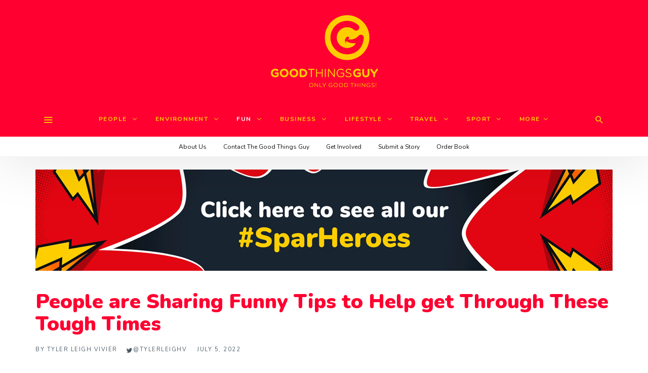

--- FILE ---
content_type: text/html; charset=utf-8
request_url: https://www.google.com/recaptcha/api2/anchor?ar=1&k=6LeCEawUAAAAANZcNeiKRCJO3bY0ST9SOEl-gIUu&co=aHR0cHM6Ly93d3cuZ29vZHRoaW5nc2d1eS5jb206NDQz&hl=en&v=PoyoqOPhxBO7pBk68S4YbpHZ&size=invisible&anchor-ms=20000&execute-ms=30000&cb=j6pcg1sipiow
body_size: 48585
content:
<!DOCTYPE HTML><html dir="ltr" lang="en"><head><meta http-equiv="Content-Type" content="text/html; charset=UTF-8">
<meta http-equiv="X-UA-Compatible" content="IE=edge">
<title>reCAPTCHA</title>
<style type="text/css">
/* cyrillic-ext */
@font-face {
  font-family: 'Roboto';
  font-style: normal;
  font-weight: 400;
  font-stretch: 100%;
  src: url(//fonts.gstatic.com/s/roboto/v48/KFO7CnqEu92Fr1ME7kSn66aGLdTylUAMa3GUBHMdazTgWw.woff2) format('woff2');
  unicode-range: U+0460-052F, U+1C80-1C8A, U+20B4, U+2DE0-2DFF, U+A640-A69F, U+FE2E-FE2F;
}
/* cyrillic */
@font-face {
  font-family: 'Roboto';
  font-style: normal;
  font-weight: 400;
  font-stretch: 100%;
  src: url(//fonts.gstatic.com/s/roboto/v48/KFO7CnqEu92Fr1ME7kSn66aGLdTylUAMa3iUBHMdazTgWw.woff2) format('woff2');
  unicode-range: U+0301, U+0400-045F, U+0490-0491, U+04B0-04B1, U+2116;
}
/* greek-ext */
@font-face {
  font-family: 'Roboto';
  font-style: normal;
  font-weight: 400;
  font-stretch: 100%;
  src: url(//fonts.gstatic.com/s/roboto/v48/KFO7CnqEu92Fr1ME7kSn66aGLdTylUAMa3CUBHMdazTgWw.woff2) format('woff2');
  unicode-range: U+1F00-1FFF;
}
/* greek */
@font-face {
  font-family: 'Roboto';
  font-style: normal;
  font-weight: 400;
  font-stretch: 100%;
  src: url(//fonts.gstatic.com/s/roboto/v48/KFO7CnqEu92Fr1ME7kSn66aGLdTylUAMa3-UBHMdazTgWw.woff2) format('woff2');
  unicode-range: U+0370-0377, U+037A-037F, U+0384-038A, U+038C, U+038E-03A1, U+03A3-03FF;
}
/* math */
@font-face {
  font-family: 'Roboto';
  font-style: normal;
  font-weight: 400;
  font-stretch: 100%;
  src: url(//fonts.gstatic.com/s/roboto/v48/KFO7CnqEu92Fr1ME7kSn66aGLdTylUAMawCUBHMdazTgWw.woff2) format('woff2');
  unicode-range: U+0302-0303, U+0305, U+0307-0308, U+0310, U+0312, U+0315, U+031A, U+0326-0327, U+032C, U+032F-0330, U+0332-0333, U+0338, U+033A, U+0346, U+034D, U+0391-03A1, U+03A3-03A9, U+03B1-03C9, U+03D1, U+03D5-03D6, U+03F0-03F1, U+03F4-03F5, U+2016-2017, U+2034-2038, U+203C, U+2040, U+2043, U+2047, U+2050, U+2057, U+205F, U+2070-2071, U+2074-208E, U+2090-209C, U+20D0-20DC, U+20E1, U+20E5-20EF, U+2100-2112, U+2114-2115, U+2117-2121, U+2123-214F, U+2190, U+2192, U+2194-21AE, U+21B0-21E5, U+21F1-21F2, U+21F4-2211, U+2213-2214, U+2216-22FF, U+2308-230B, U+2310, U+2319, U+231C-2321, U+2336-237A, U+237C, U+2395, U+239B-23B7, U+23D0, U+23DC-23E1, U+2474-2475, U+25AF, U+25B3, U+25B7, U+25BD, U+25C1, U+25CA, U+25CC, U+25FB, U+266D-266F, U+27C0-27FF, U+2900-2AFF, U+2B0E-2B11, U+2B30-2B4C, U+2BFE, U+3030, U+FF5B, U+FF5D, U+1D400-1D7FF, U+1EE00-1EEFF;
}
/* symbols */
@font-face {
  font-family: 'Roboto';
  font-style: normal;
  font-weight: 400;
  font-stretch: 100%;
  src: url(//fonts.gstatic.com/s/roboto/v48/KFO7CnqEu92Fr1ME7kSn66aGLdTylUAMaxKUBHMdazTgWw.woff2) format('woff2');
  unicode-range: U+0001-000C, U+000E-001F, U+007F-009F, U+20DD-20E0, U+20E2-20E4, U+2150-218F, U+2190, U+2192, U+2194-2199, U+21AF, U+21E6-21F0, U+21F3, U+2218-2219, U+2299, U+22C4-22C6, U+2300-243F, U+2440-244A, U+2460-24FF, U+25A0-27BF, U+2800-28FF, U+2921-2922, U+2981, U+29BF, U+29EB, U+2B00-2BFF, U+4DC0-4DFF, U+FFF9-FFFB, U+10140-1018E, U+10190-1019C, U+101A0, U+101D0-101FD, U+102E0-102FB, U+10E60-10E7E, U+1D2C0-1D2D3, U+1D2E0-1D37F, U+1F000-1F0FF, U+1F100-1F1AD, U+1F1E6-1F1FF, U+1F30D-1F30F, U+1F315, U+1F31C, U+1F31E, U+1F320-1F32C, U+1F336, U+1F378, U+1F37D, U+1F382, U+1F393-1F39F, U+1F3A7-1F3A8, U+1F3AC-1F3AF, U+1F3C2, U+1F3C4-1F3C6, U+1F3CA-1F3CE, U+1F3D4-1F3E0, U+1F3ED, U+1F3F1-1F3F3, U+1F3F5-1F3F7, U+1F408, U+1F415, U+1F41F, U+1F426, U+1F43F, U+1F441-1F442, U+1F444, U+1F446-1F449, U+1F44C-1F44E, U+1F453, U+1F46A, U+1F47D, U+1F4A3, U+1F4B0, U+1F4B3, U+1F4B9, U+1F4BB, U+1F4BF, U+1F4C8-1F4CB, U+1F4D6, U+1F4DA, U+1F4DF, U+1F4E3-1F4E6, U+1F4EA-1F4ED, U+1F4F7, U+1F4F9-1F4FB, U+1F4FD-1F4FE, U+1F503, U+1F507-1F50B, U+1F50D, U+1F512-1F513, U+1F53E-1F54A, U+1F54F-1F5FA, U+1F610, U+1F650-1F67F, U+1F687, U+1F68D, U+1F691, U+1F694, U+1F698, U+1F6AD, U+1F6B2, U+1F6B9-1F6BA, U+1F6BC, U+1F6C6-1F6CF, U+1F6D3-1F6D7, U+1F6E0-1F6EA, U+1F6F0-1F6F3, U+1F6F7-1F6FC, U+1F700-1F7FF, U+1F800-1F80B, U+1F810-1F847, U+1F850-1F859, U+1F860-1F887, U+1F890-1F8AD, U+1F8B0-1F8BB, U+1F8C0-1F8C1, U+1F900-1F90B, U+1F93B, U+1F946, U+1F984, U+1F996, U+1F9E9, U+1FA00-1FA6F, U+1FA70-1FA7C, U+1FA80-1FA89, U+1FA8F-1FAC6, U+1FACE-1FADC, U+1FADF-1FAE9, U+1FAF0-1FAF8, U+1FB00-1FBFF;
}
/* vietnamese */
@font-face {
  font-family: 'Roboto';
  font-style: normal;
  font-weight: 400;
  font-stretch: 100%;
  src: url(//fonts.gstatic.com/s/roboto/v48/KFO7CnqEu92Fr1ME7kSn66aGLdTylUAMa3OUBHMdazTgWw.woff2) format('woff2');
  unicode-range: U+0102-0103, U+0110-0111, U+0128-0129, U+0168-0169, U+01A0-01A1, U+01AF-01B0, U+0300-0301, U+0303-0304, U+0308-0309, U+0323, U+0329, U+1EA0-1EF9, U+20AB;
}
/* latin-ext */
@font-face {
  font-family: 'Roboto';
  font-style: normal;
  font-weight: 400;
  font-stretch: 100%;
  src: url(//fonts.gstatic.com/s/roboto/v48/KFO7CnqEu92Fr1ME7kSn66aGLdTylUAMa3KUBHMdazTgWw.woff2) format('woff2');
  unicode-range: U+0100-02BA, U+02BD-02C5, U+02C7-02CC, U+02CE-02D7, U+02DD-02FF, U+0304, U+0308, U+0329, U+1D00-1DBF, U+1E00-1E9F, U+1EF2-1EFF, U+2020, U+20A0-20AB, U+20AD-20C0, U+2113, U+2C60-2C7F, U+A720-A7FF;
}
/* latin */
@font-face {
  font-family: 'Roboto';
  font-style: normal;
  font-weight: 400;
  font-stretch: 100%;
  src: url(//fonts.gstatic.com/s/roboto/v48/KFO7CnqEu92Fr1ME7kSn66aGLdTylUAMa3yUBHMdazQ.woff2) format('woff2');
  unicode-range: U+0000-00FF, U+0131, U+0152-0153, U+02BB-02BC, U+02C6, U+02DA, U+02DC, U+0304, U+0308, U+0329, U+2000-206F, U+20AC, U+2122, U+2191, U+2193, U+2212, U+2215, U+FEFF, U+FFFD;
}
/* cyrillic-ext */
@font-face {
  font-family: 'Roboto';
  font-style: normal;
  font-weight: 500;
  font-stretch: 100%;
  src: url(//fonts.gstatic.com/s/roboto/v48/KFO7CnqEu92Fr1ME7kSn66aGLdTylUAMa3GUBHMdazTgWw.woff2) format('woff2');
  unicode-range: U+0460-052F, U+1C80-1C8A, U+20B4, U+2DE0-2DFF, U+A640-A69F, U+FE2E-FE2F;
}
/* cyrillic */
@font-face {
  font-family: 'Roboto';
  font-style: normal;
  font-weight: 500;
  font-stretch: 100%;
  src: url(//fonts.gstatic.com/s/roboto/v48/KFO7CnqEu92Fr1ME7kSn66aGLdTylUAMa3iUBHMdazTgWw.woff2) format('woff2');
  unicode-range: U+0301, U+0400-045F, U+0490-0491, U+04B0-04B1, U+2116;
}
/* greek-ext */
@font-face {
  font-family: 'Roboto';
  font-style: normal;
  font-weight: 500;
  font-stretch: 100%;
  src: url(//fonts.gstatic.com/s/roboto/v48/KFO7CnqEu92Fr1ME7kSn66aGLdTylUAMa3CUBHMdazTgWw.woff2) format('woff2');
  unicode-range: U+1F00-1FFF;
}
/* greek */
@font-face {
  font-family: 'Roboto';
  font-style: normal;
  font-weight: 500;
  font-stretch: 100%;
  src: url(//fonts.gstatic.com/s/roboto/v48/KFO7CnqEu92Fr1ME7kSn66aGLdTylUAMa3-UBHMdazTgWw.woff2) format('woff2');
  unicode-range: U+0370-0377, U+037A-037F, U+0384-038A, U+038C, U+038E-03A1, U+03A3-03FF;
}
/* math */
@font-face {
  font-family: 'Roboto';
  font-style: normal;
  font-weight: 500;
  font-stretch: 100%;
  src: url(//fonts.gstatic.com/s/roboto/v48/KFO7CnqEu92Fr1ME7kSn66aGLdTylUAMawCUBHMdazTgWw.woff2) format('woff2');
  unicode-range: U+0302-0303, U+0305, U+0307-0308, U+0310, U+0312, U+0315, U+031A, U+0326-0327, U+032C, U+032F-0330, U+0332-0333, U+0338, U+033A, U+0346, U+034D, U+0391-03A1, U+03A3-03A9, U+03B1-03C9, U+03D1, U+03D5-03D6, U+03F0-03F1, U+03F4-03F5, U+2016-2017, U+2034-2038, U+203C, U+2040, U+2043, U+2047, U+2050, U+2057, U+205F, U+2070-2071, U+2074-208E, U+2090-209C, U+20D0-20DC, U+20E1, U+20E5-20EF, U+2100-2112, U+2114-2115, U+2117-2121, U+2123-214F, U+2190, U+2192, U+2194-21AE, U+21B0-21E5, U+21F1-21F2, U+21F4-2211, U+2213-2214, U+2216-22FF, U+2308-230B, U+2310, U+2319, U+231C-2321, U+2336-237A, U+237C, U+2395, U+239B-23B7, U+23D0, U+23DC-23E1, U+2474-2475, U+25AF, U+25B3, U+25B7, U+25BD, U+25C1, U+25CA, U+25CC, U+25FB, U+266D-266F, U+27C0-27FF, U+2900-2AFF, U+2B0E-2B11, U+2B30-2B4C, U+2BFE, U+3030, U+FF5B, U+FF5D, U+1D400-1D7FF, U+1EE00-1EEFF;
}
/* symbols */
@font-face {
  font-family: 'Roboto';
  font-style: normal;
  font-weight: 500;
  font-stretch: 100%;
  src: url(//fonts.gstatic.com/s/roboto/v48/KFO7CnqEu92Fr1ME7kSn66aGLdTylUAMaxKUBHMdazTgWw.woff2) format('woff2');
  unicode-range: U+0001-000C, U+000E-001F, U+007F-009F, U+20DD-20E0, U+20E2-20E4, U+2150-218F, U+2190, U+2192, U+2194-2199, U+21AF, U+21E6-21F0, U+21F3, U+2218-2219, U+2299, U+22C4-22C6, U+2300-243F, U+2440-244A, U+2460-24FF, U+25A0-27BF, U+2800-28FF, U+2921-2922, U+2981, U+29BF, U+29EB, U+2B00-2BFF, U+4DC0-4DFF, U+FFF9-FFFB, U+10140-1018E, U+10190-1019C, U+101A0, U+101D0-101FD, U+102E0-102FB, U+10E60-10E7E, U+1D2C0-1D2D3, U+1D2E0-1D37F, U+1F000-1F0FF, U+1F100-1F1AD, U+1F1E6-1F1FF, U+1F30D-1F30F, U+1F315, U+1F31C, U+1F31E, U+1F320-1F32C, U+1F336, U+1F378, U+1F37D, U+1F382, U+1F393-1F39F, U+1F3A7-1F3A8, U+1F3AC-1F3AF, U+1F3C2, U+1F3C4-1F3C6, U+1F3CA-1F3CE, U+1F3D4-1F3E0, U+1F3ED, U+1F3F1-1F3F3, U+1F3F5-1F3F7, U+1F408, U+1F415, U+1F41F, U+1F426, U+1F43F, U+1F441-1F442, U+1F444, U+1F446-1F449, U+1F44C-1F44E, U+1F453, U+1F46A, U+1F47D, U+1F4A3, U+1F4B0, U+1F4B3, U+1F4B9, U+1F4BB, U+1F4BF, U+1F4C8-1F4CB, U+1F4D6, U+1F4DA, U+1F4DF, U+1F4E3-1F4E6, U+1F4EA-1F4ED, U+1F4F7, U+1F4F9-1F4FB, U+1F4FD-1F4FE, U+1F503, U+1F507-1F50B, U+1F50D, U+1F512-1F513, U+1F53E-1F54A, U+1F54F-1F5FA, U+1F610, U+1F650-1F67F, U+1F687, U+1F68D, U+1F691, U+1F694, U+1F698, U+1F6AD, U+1F6B2, U+1F6B9-1F6BA, U+1F6BC, U+1F6C6-1F6CF, U+1F6D3-1F6D7, U+1F6E0-1F6EA, U+1F6F0-1F6F3, U+1F6F7-1F6FC, U+1F700-1F7FF, U+1F800-1F80B, U+1F810-1F847, U+1F850-1F859, U+1F860-1F887, U+1F890-1F8AD, U+1F8B0-1F8BB, U+1F8C0-1F8C1, U+1F900-1F90B, U+1F93B, U+1F946, U+1F984, U+1F996, U+1F9E9, U+1FA00-1FA6F, U+1FA70-1FA7C, U+1FA80-1FA89, U+1FA8F-1FAC6, U+1FACE-1FADC, U+1FADF-1FAE9, U+1FAF0-1FAF8, U+1FB00-1FBFF;
}
/* vietnamese */
@font-face {
  font-family: 'Roboto';
  font-style: normal;
  font-weight: 500;
  font-stretch: 100%;
  src: url(//fonts.gstatic.com/s/roboto/v48/KFO7CnqEu92Fr1ME7kSn66aGLdTylUAMa3OUBHMdazTgWw.woff2) format('woff2');
  unicode-range: U+0102-0103, U+0110-0111, U+0128-0129, U+0168-0169, U+01A0-01A1, U+01AF-01B0, U+0300-0301, U+0303-0304, U+0308-0309, U+0323, U+0329, U+1EA0-1EF9, U+20AB;
}
/* latin-ext */
@font-face {
  font-family: 'Roboto';
  font-style: normal;
  font-weight: 500;
  font-stretch: 100%;
  src: url(//fonts.gstatic.com/s/roboto/v48/KFO7CnqEu92Fr1ME7kSn66aGLdTylUAMa3KUBHMdazTgWw.woff2) format('woff2');
  unicode-range: U+0100-02BA, U+02BD-02C5, U+02C7-02CC, U+02CE-02D7, U+02DD-02FF, U+0304, U+0308, U+0329, U+1D00-1DBF, U+1E00-1E9F, U+1EF2-1EFF, U+2020, U+20A0-20AB, U+20AD-20C0, U+2113, U+2C60-2C7F, U+A720-A7FF;
}
/* latin */
@font-face {
  font-family: 'Roboto';
  font-style: normal;
  font-weight: 500;
  font-stretch: 100%;
  src: url(//fonts.gstatic.com/s/roboto/v48/KFO7CnqEu92Fr1ME7kSn66aGLdTylUAMa3yUBHMdazQ.woff2) format('woff2');
  unicode-range: U+0000-00FF, U+0131, U+0152-0153, U+02BB-02BC, U+02C6, U+02DA, U+02DC, U+0304, U+0308, U+0329, U+2000-206F, U+20AC, U+2122, U+2191, U+2193, U+2212, U+2215, U+FEFF, U+FFFD;
}
/* cyrillic-ext */
@font-face {
  font-family: 'Roboto';
  font-style: normal;
  font-weight: 900;
  font-stretch: 100%;
  src: url(//fonts.gstatic.com/s/roboto/v48/KFO7CnqEu92Fr1ME7kSn66aGLdTylUAMa3GUBHMdazTgWw.woff2) format('woff2');
  unicode-range: U+0460-052F, U+1C80-1C8A, U+20B4, U+2DE0-2DFF, U+A640-A69F, U+FE2E-FE2F;
}
/* cyrillic */
@font-face {
  font-family: 'Roboto';
  font-style: normal;
  font-weight: 900;
  font-stretch: 100%;
  src: url(//fonts.gstatic.com/s/roboto/v48/KFO7CnqEu92Fr1ME7kSn66aGLdTylUAMa3iUBHMdazTgWw.woff2) format('woff2');
  unicode-range: U+0301, U+0400-045F, U+0490-0491, U+04B0-04B1, U+2116;
}
/* greek-ext */
@font-face {
  font-family: 'Roboto';
  font-style: normal;
  font-weight: 900;
  font-stretch: 100%;
  src: url(//fonts.gstatic.com/s/roboto/v48/KFO7CnqEu92Fr1ME7kSn66aGLdTylUAMa3CUBHMdazTgWw.woff2) format('woff2');
  unicode-range: U+1F00-1FFF;
}
/* greek */
@font-face {
  font-family: 'Roboto';
  font-style: normal;
  font-weight: 900;
  font-stretch: 100%;
  src: url(//fonts.gstatic.com/s/roboto/v48/KFO7CnqEu92Fr1ME7kSn66aGLdTylUAMa3-UBHMdazTgWw.woff2) format('woff2');
  unicode-range: U+0370-0377, U+037A-037F, U+0384-038A, U+038C, U+038E-03A1, U+03A3-03FF;
}
/* math */
@font-face {
  font-family: 'Roboto';
  font-style: normal;
  font-weight: 900;
  font-stretch: 100%;
  src: url(//fonts.gstatic.com/s/roboto/v48/KFO7CnqEu92Fr1ME7kSn66aGLdTylUAMawCUBHMdazTgWw.woff2) format('woff2');
  unicode-range: U+0302-0303, U+0305, U+0307-0308, U+0310, U+0312, U+0315, U+031A, U+0326-0327, U+032C, U+032F-0330, U+0332-0333, U+0338, U+033A, U+0346, U+034D, U+0391-03A1, U+03A3-03A9, U+03B1-03C9, U+03D1, U+03D5-03D6, U+03F0-03F1, U+03F4-03F5, U+2016-2017, U+2034-2038, U+203C, U+2040, U+2043, U+2047, U+2050, U+2057, U+205F, U+2070-2071, U+2074-208E, U+2090-209C, U+20D0-20DC, U+20E1, U+20E5-20EF, U+2100-2112, U+2114-2115, U+2117-2121, U+2123-214F, U+2190, U+2192, U+2194-21AE, U+21B0-21E5, U+21F1-21F2, U+21F4-2211, U+2213-2214, U+2216-22FF, U+2308-230B, U+2310, U+2319, U+231C-2321, U+2336-237A, U+237C, U+2395, U+239B-23B7, U+23D0, U+23DC-23E1, U+2474-2475, U+25AF, U+25B3, U+25B7, U+25BD, U+25C1, U+25CA, U+25CC, U+25FB, U+266D-266F, U+27C0-27FF, U+2900-2AFF, U+2B0E-2B11, U+2B30-2B4C, U+2BFE, U+3030, U+FF5B, U+FF5D, U+1D400-1D7FF, U+1EE00-1EEFF;
}
/* symbols */
@font-face {
  font-family: 'Roboto';
  font-style: normal;
  font-weight: 900;
  font-stretch: 100%;
  src: url(//fonts.gstatic.com/s/roboto/v48/KFO7CnqEu92Fr1ME7kSn66aGLdTylUAMaxKUBHMdazTgWw.woff2) format('woff2');
  unicode-range: U+0001-000C, U+000E-001F, U+007F-009F, U+20DD-20E0, U+20E2-20E4, U+2150-218F, U+2190, U+2192, U+2194-2199, U+21AF, U+21E6-21F0, U+21F3, U+2218-2219, U+2299, U+22C4-22C6, U+2300-243F, U+2440-244A, U+2460-24FF, U+25A0-27BF, U+2800-28FF, U+2921-2922, U+2981, U+29BF, U+29EB, U+2B00-2BFF, U+4DC0-4DFF, U+FFF9-FFFB, U+10140-1018E, U+10190-1019C, U+101A0, U+101D0-101FD, U+102E0-102FB, U+10E60-10E7E, U+1D2C0-1D2D3, U+1D2E0-1D37F, U+1F000-1F0FF, U+1F100-1F1AD, U+1F1E6-1F1FF, U+1F30D-1F30F, U+1F315, U+1F31C, U+1F31E, U+1F320-1F32C, U+1F336, U+1F378, U+1F37D, U+1F382, U+1F393-1F39F, U+1F3A7-1F3A8, U+1F3AC-1F3AF, U+1F3C2, U+1F3C4-1F3C6, U+1F3CA-1F3CE, U+1F3D4-1F3E0, U+1F3ED, U+1F3F1-1F3F3, U+1F3F5-1F3F7, U+1F408, U+1F415, U+1F41F, U+1F426, U+1F43F, U+1F441-1F442, U+1F444, U+1F446-1F449, U+1F44C-1F44E, U+1F453, U+1F46A, U+1F47D, U+1F4A3, U+1F4B0, U+1F4B3, U+1F4B9, U+1F4BB, U+1F4BF, U+1F4C8-1F4CB, U+1F4D6, U+1F4DA, U+1F4DF, U+1F4E3-1F4E6, U+1F4EA-1F4ED, U+1F4F7, U+1F4F9-1F4FB, U+1F4FD-1F4FE, U+1F503, U+1F507-1F50B, U+1F50D, U+1F512-1F513, U+1F53E-1F54A, U+1F54F-1F5FA, U+1F610, U+1F650-1F67F, U+1F687, U+1F68D, U+1F691, U+1F694, U+1F698, U+1F6AD, U+1F6B2, U+1F6B9-1F6BA, U+1F6BC, U+1F6C6-1F6CF, U+1F6D3-1F6D7, U+1F6E0-1F6EA, U+1F6F0-1F6F3, U+1F6F7-1F6FC, U+1F700-1F7FF, U+1F800-1F80B, U+1F810-1F847, U+1F850-1F859, U+1F860-1F887, U+1F890-1F8AD, U+1F8B0-1F8BB, U+1F8C0-1F8C1, U+1F900-1F90B, U+1F93B, U+1F946, U+1F984, U+1F996, U+1F9E9, U+1FA00-1FA6F, U+1FA70-1FA7C, U+1FA80-1FA89, U+1FA8F-1FAC6, U+1FACE-1FADC, U+1FADF-1FAE9, U+1FAF0-1FAF8, U+1FB00-1FBFF;
}
/* vietnamese */
@font-face {
  font-family: 'Roboto';
  font-style: normal;
  font-weight: 900;
  font-stretch: 100%;
  src: url(//fonts.gstatic.com/s/roboto/v48/KFO7CnqEu92Fr1ME7kSn66aGLdTylUAMa3OUBHMdazTgWw.woff2) format('woff2');
  unicode-range: U+0102-0103, U+0110-0111, U+0128-0129, U+0168-0169, U+01A0-01A1, U+01AF-01B0, U+0300-0301, U+0303-0304, U+0308-0309, U+0323, U+0329, U+1EA0-1EF9, U+20AB;
}
/* latin-ext */
@font-face {
  font-family: 'Roboto';
  font-style: normal;
  font-weight: 900;
  font-stretch: 100%;
  src: url(//fonts.gstatic.com/s/roboto/v48/KFO7CnqEu92Fr1ME7kSn66aGLdTylUAMa3KUBHMdazTgWw.woff2) format('woff2');
  unicode-range: U+0100-02BA, U+02BD-02C5, U+02C7-02CC, U+02CE-02D7, U+02DD-02FF, U+0304, U+0308, U+0329, U+1D00-1DBF, U+1E00-1E9F, U+1EF2-1EFF, U+2020, U+20A0-20AB, U+20AD-20C0, U+2113, U+2C60-2C7F, U+A720-A7FF;
}
/* latin */
@font-face {
  font-family: 'Roboto';
  font-style: normal;
  font-weight: 900;
  font-stretch: 100%;
  src: url(//fonts.gstatic.com/s/roboto/v48/KFO7CnqEu92Fr1ME7kSn66aGLdTylUAMa3yUBHMdazQ.woff2) format('woff2');
  unicode-range: U+0000-00FF, U+0131, U+0152-0153, U+02BB-02BC, U+02C6, U+02DA, U+02DC, U+0304, U+0308, U+0329, U+2000-206F, U+20AC, U+2122, U+2191, U+2193, U+2212, U+2215, U+FEFF, U+FFFD;
}

</style>
<link rel="stylesheet" type="text/css" href="https://www.gstatic.com/recaptcha/releases/PoyoqOPhxBO7pBk68S4YbpHZ/styles__ltr.css">
<script nonce="PMkK9oE9jneYEeWErp0LPQ" type="text/javascript">window['__recaptcha_api'] = 'https://www.google.com/recaptcha/api2/';</script>
<script type="text/javascript" src="https://www.gstatic.com/recaptcha/releases/PoyoqOPhxBO7pBk68S4YbpHZ/recaptcha__en.js" nonce="PMkK9oE9jneYEeWErp0LPQ">
      
    </script></head>
<body><div id="rc-anchor-alert" class="rc-anchor-alert"></div>
<input type="hidden" id="recaptcha-token" value="[base64]">
<script type="text/javascript" nonce="PMkK9oE9jneYEeWErp0LPQ">
      recaptcha.anchor.Main.init("[\x22ainput\x22,[\x22bgdata\x22,\x22\x22,\[base64]/[base64]/[base64]/[base64]/[base64]/[base64]/KGcoTywyNTMsTy5PKSxVRyhPLEMpKTpnKE8sMjUzLEMpLE8pKSxsKSksTykpfSxieT1mdW5jdGlvbihDLE8sdSxsKXtmb3IobD0odT1SKEMpLDApO08+MDtPLS0pbD1sPDw4fFooQyk7ZyhDLHUsbCl9LFVHPWZ1bmN0aW9uKEMsTyl7Qy5pLmxlbmd0aD4xMDQ/[base64]/[base64]/[base64]/[base64]/[base64]/[base64]/[base64]\\u003d\x22,\[base64]\\u003d\\u003d\x22,\[base64]/DtTLDo8K/wrBnEBXDvQ9xwoF4IsOmw6sMwqV5PUTDjMOFAsO5wopTbRA1w5bCpsOyIRDCksO1w7/DnVjDhMKAGHE3wolWw4kXfMOUwqJ/[base64]/CowIvwqrCmiHCjMKdw6PDn8OGGMOQw7zDtsKqcgwqMcKRw5zDp01Uw7XDvE3Dp8KFNFDDiUNTWW0mw5vCu3DCtMKnwpDDsVpvwoEUw69pwqc3cl/DgAXDgcKMw4/[base64]/CkWrCn2bCrnTDqkEdwrcTPcKJw4zDicKQwo5WaHPCqU1IF2LDlcOudcKMZjtlw68UU8OHX8OTwprCnMOdFgPDtcKhwpfDvyZLwqHCr8O7AsOcXsOhJCDCpMOJV8ODfy8Dw7sewo3Cr8OlLcO8KMOdwo/CkA/[base64]/Hk7CmisZCMKdw7VYw5LCs2bDu8O4BEjDv1rDkcKvYcObFsKuwq/Ct1wLw4s2wosuEsKawrkMwqPDiXjDsMKDJ1rCgC8QS8O7Pl3DgCoQFll3R8OiwqHCo8Opw4J9Gm/CqsKeexdyw581P2PDqV7CpcKKZMKQYsO0asKXwqrCjE7DmwzCt8KKw6Eaw516YcKuwpbCngDDnRXDj1XDpFTDlSrChGHDlS0pAHzDpyRbNRVBKsKgZTPDucOYwrnDpMKawqdmw4c+w57DnU7CoE1KdsONFj0xeC/CisO9LTPDnsOSwpXDiC9YLXXCv8Kowr5fT8KZwpQfwpx0BsOVaAo+DcONw6xIZH5gwqgtY8OywrBwwr1kScOQdRDDscOpw7Qcw5HCtsOsC8KUwoQYScKCa1/Du2LCpxvCg0RRw6MGGCcIJRPDtlkmKMOTwqdBwp7ClcOPwrfDiV43cMOwVsObBFpeEcK2wp8XwqzCq2wOwrEvwoUbwpfCgU1pJgZWMMKMwp7DszfCtcKCwrXDnCzCqV/Dl0YSwpPDqDFHwpvDoDoAcsKsKRM2DMOrBsKWOgPCrMKcLsKQw4nDtsOYDUptwpdWb0hrw7hGw4TCuMOMw4XDvwrDi8Kcw5B7Q8O0TEPCr8OpflVuwpDCpXTCnMKxGcKnUnNiGRLDnMO/[base64]/woPDrz5uZgPDh8OwecKewobDksK6G8KDVcO9BEfDqcKYw5XCgDtrwqbDkcKfDcOKw68IDsOaw4HCmhEHJAAPw7NgEljCgwphw7LCksK7wqgvwpnDtcOFwpfCqsKsFW/CiGHCkwHDgMKsw5dxdcKEdMKOwoVHAT7CqmnCtXwWw7p5Hj/ClsKow53CqAsTWH5IwrZdw71awot+ZwXDsGXCpmltwpAnw4Ihw5Qiw43DrljCgcKcwr3DusO2RS4FwozDuUrDqsKnwoXCnQDConMQX010w5HDnkzDlC5LBMOKUcOJw6g6KsODw6jCisKTMcOVKG1wKiU7S8KcM8KYwq9/aVzCssOrwoMjBztZw6UvUBXCnW3DjFIow4rDhMKtKyrCjBM0bsOsI8O9w7bDuCAdw4lpw6nCrRc7BcOywqfDnMOew4rDg8OmwoJ/GcOswo0HwprClDgnWB4sUcKhw4rDmsOQwpnDgcOEG0ddX1tPVcK/wqt4w4BsworDhsOQw7DCpUdaw6ZLwqHCl8OCw4vCr8OCeUxvw5UnPyljwpPDpUg4woRowr3Dt8KLwpJxOF8oYMOGw5Vbw4JLej9uJcOpw5Y4cHITZRHCoVHDjB0mw7XChF/[base64]/[base64]/ChcO5AcOjJkkhw4/DnMKCw64VbsOZw4JiNMOsw4xQLsKQw4RGcsKuZC8CwoVFw5rCl8KDwoLCmMK/WMOYwoXCmkp1w77DmTDDpMOJS8KxCcKewrQTJ8KvAsKNw7M0EsO9w73DtMO4VkU6w75bIMOKwpBlw6V7wr7Dux/CnzTCjcKRwr7DgMKnwqTCnD/CqsKIwq/[base64]/FMKuwrDCnBE4BcOObcOzwqVKw6/DsRrDpwTDlsKKw6XCojBFAcKlTE8rAF/CgsOTwpMZw5/CscKtJAjCoSI1AsO8w6Bzw483wpBEwoPCocKYdk3Dt8KmwrTCqGjCrsKlS8OGw69rwrzDhHnCqsK9BsKwaHddPMKywo3Dnk5GZ8KaXMOUw6NYRcO3AjATLMO8AsKLw4rDkB96NUkgw7fDmsO5QXTCr8KGw5vDmhTDuVDDiAnCuhIUwp/[base64]/wq1gFDcZwphObmBqVC7DgWfDhMOTHMKHd8Ouw5QUDMO8FcKJw48+wqPCnMKIw4rDkArDpcOAfsKzJhN3ehHDk8OhMsOnw6nDn8KewphWw4PCpBtlNxHCkAo/HUEJNk4Hw504CsOzwohoFjLCnRPDkcKdwphYwqVwHsKvL0HDgSIAVcK6UjNZw6jCqcOiOcKyWiZcw495VWrClcKTPwnDuzZdw6/Ch8KPw7AHwofDgcKYd8OFRXbDnEPDjsOkw7TCuWQzwo7DvMKLwpLDkBg1wqVYw5cjWsO6GcKIwoTDmENOw48vwpHDhzQnwqjCiMKQRwLDisO6DMKQDTs+AVXDjTJ0wqfCosO6TMOOw7vDlMO4CVhbw45DwrpIScO7PMKdATQKBcOpU3sDw4AMCcK5w7/Ck1RLTcKOasOCdsK1w7QQwqoTwqfDosOTw7TCiCVSREbCl8KZw4Iow6cAHCTDjj/DlsOSTiDDg8KawrnCjMKTw5zDixohcGcHw4tzwr7DuMKPwohPOMOfwo/[base64]/I8KVeMKKw7TCoQ7DmcOcw5XDu0AGSAlUw6XDusK/[base64]/DucOcw5jDv8Kcwq56W8O5SU1qwprDgC1Gw5/Cq8KLEi7DtsKaw5QaOlHCuEVOw5R0w4bCgUwVEcOHWhg2w4dZDsOdwo87woBCeMOVccOrw6gjDArDhkbCt8KPCcKwFsKREMK6w7XCjsK0wrRnw53Dv2JVw6/DkDvCqXMJw4USIcKzIgzCgsO8wrTDr8O/IcKhXcKVG208w69AwoYzDcOTw6XDomzDhAhjMsKcBsKRwq/DssKAwo7CvMOEwrPCrsKFaMOsBAEND8KZMS3Dp8Oiw60CRRcXEFfDpcKqw4vDszNBw7ptw5QURjjDksOvw57CpMOBwqFnHMKdwrPDpn3DqMOwHw4yw4fDlTcgRMKuwrcxwqI0dcKPOB5sHxdXw4h7w5jCgA4ywo3CtcOEKzzDjcO/w7bDlsOkwqzCh8KJwqBqwoF/[base64]/f8ODwoQmCMOEw5hBwoTDq8Kcb3EINcK/wpNNA8KjekzDnMO4wqp1Q8OFw6HCoBDCrRsWwqctwo9fXcKfVMKoARbDvXRgdcK4wq3Di8OCw7bDtsKUwoTDpAHCgTvCosKgwpbDgsKKw5/CpXXDgsKhD8OcTWbDlcKpwrTDqsODwqvDnMOuwpESKcK4wqpjCSojwqRrwoAuE8OgwqnDsFzDjcKVw7DCjMOyOXpPwqszwrnCtMKLwoE5GcKYM2LDqMO1wpLCrMOHwqrCq33DgCDCkMODw4LDtsOtwrMKwo1iHMOTwoUlw5RJT8OBwpRNbcK+w6EeNMOEwqp6w4ZXw4/[base64]/DpjVYwpzDiRwtaMOUDg3Dkx7DoMKcw6UeDXF4wpUWKcOtKMKXG0ZWMyHCslLCqMKrX8OqAcOXek/DlMKuRcOkMRzCuzHDgMKNF8Ouw6fDqBtOFQITwrLCjMKGw7bDlcKTwoTDjsKTSR5fw6TDin3DvcOvwpMJaXTCo8OvbARkw7LDnsKyw59gw5HCgDQNw7Enwq12R1HDjUIswqvDhcO7TcK+wpMfEAszOgvDmsOANV/Cq8KsBQlDw6LCtWVIw4jDj8OlWcOKw4fDtcO3UWE7JsOzwrcQX8OKS0MMEcO5w5XCj8Orw4DCq8KpE8Kdw4ArEcKewpLClBPCtcO/Y2rDnC0fwqV2wqLCssO7wpFdQn7DrMOeCBQuAVFjw5jDpmF2w5fCg8KqSMOfOVlbw6ggPcKRw7bCksOowp/CgMOJZgdZWQAeFX0gwoTCsntsZcOOwrguwoBHHMKvCsO7GMKnw6XDrMKGc8OzwqHCkcKFw4w2w7URw4Q3Y8KpTXlPw6LDj8Ouwo7CjMOfw4HDkXbCoW3DvMKTwqICwrbCi8KaZsKIwq1VfcOXw7LClycYLcO/woZzw68pwqHDkcKZw71+C8KpfMKSwqHDsXjCtmHDmSd4WSZ/AXrCkMKBFsONBGZVEGXDohZUFw0Rw7k5V1vDhjcULCDCkSFpwrlIwoNgF8OjTcOywo/Dj8OZRMKfw60ZMg4+ZMKdwpfCr8OxwoBtw6I5w7TDjMKqXcOowrgKV8Kqwow6w7bCuMO2wopCRsK0E8O5dcOIw41fw7hKw7VAw7bCp3cJwq3Cg8Ofw78fD8KzNT3Cg8OLUWXCrnDDjMO/wrDDvDIHw4TCtMO3asOqQMO0woJ1RVc9w5XCg8O7wr45ak7DlsKzwpTDhmAhw7vDgcOFemrDuMOyDz7Cl8OWLznCqU8CwrjCqj3DvmVNw4RqWcKhN21SwoTCosKhw5TDuMKyw4XDsGZQH8OTw5fCu8K/DFVkw7TDg0xsw7fDkHJ0w7nCgsKHOn7DuDLCusKPLxoswozCmcKww50hwrXDgcOkwopGwqnCiMK/EA5Sf14NGMKpw7jCtEcMw4dSBRDDk8Ksf8OfN8KkRAttw4TDjAVVw6/ChzvDi8Kzw5A0YsOhwpEjZMK+ZMOLw4APw7PCksKLXkvCl8KAw6zDt8OWwp3Cl8K/dGE1w70SVlLDlsKcw6fCv8Kpw67Cq8Ozw43CtS7DhkptwpnDosKuMzpZNgTDoCF9wrbCu8KLwqPDkknCv8K5w6BVw5TCrsKPw59NXsOqwrnCv3jDvi/[base64]/wr/DkMKCAS/DuFgAw7dMGsKIwrjDnS5nw5g4HMOAc3lgaCp6wqLDtmkBLcOlQ8KzKDM+fkJtDMOcw4jCoMK9asKUAQ13RV3CuiQIXhjCgcK9wq/CjGjDtnXDtMO3wrbChXbDhwHCnsOFSMOpGMKew5vCocOKG8ONRsOgwoXDgCbDmmTDhwY1w4rClMOMEgtBwqTDkR5sw4M/w6V3woIoD38Rwp8Kw4JKSQ9gTGPDrELDvsOKeRlqw78lRC/CmlwlVsKHCMOzwrDCjCzCucKUwobCncO9OMOMHCfCgAdSw6/Dnm3DhMOBwoU5w5bDvsO5Gj/DsCwYwqfDgwA/VT3DrMOcwociw5/DuCRZc8OGw6Eyw6jDhcKow7rDqVksw4fDqcKQwopzwrZyE8O8wrXCg8O1JMKXOsKJwqXCucKkwqgEw7/[base64]/DvTxOOEnCk8Oow5RbYHlWHsKnw4vDpD7DgTlVfR7DhMKHw4bCksOOTMOJw4rCoBUtw4JsI3kLDXvDlsOkUcOew658w4DDmAjDkVLDgmp1fcKtaXkSaHVbScKnOMOcw7jCiw3Cv8Kiw4ZqwrPDmjDDsMOVQsOOG8O9CXNaLGkEw6Q/Y1HCtcKtfFYzw5bDj2xPWsOdcErDrjjDtml8LMObYg7DgMKVw4XDgF0qw5DDoyRXYMOHMmZ+bX7Cs8O0wotMVhrDqcOcwrrCs8Kew74swqvDq8OAw4rDjGXDp8KVw7bCmg3CjsKsw6fCo8O6Bn/Dg8KZO8OnwpQZaMKxAMOFPcOKHV4Pwr8XBcOsVETDh3PChVPCkMOtNA/ChgPCjsOEwpTCmk3CpcOQw6oyDUoPwpBbw70fwrbCt8KXfsKTCMKxfBvDrMKwEcOrd0xkwrPDksKFwqPDmMK1w53Dq8Krw6daw5zCrcOpcsKxPMO0wooRwo8Nwp97Fy/DvMKXYsK1wotLw7pOwrFgGwlhwo0ZwrJeIcOrKGNZwo7CrMO5w53DhcKbUF/Dpi/DsXzDm3fCgMOWZcKBC1LDnsOYHcOcw7ZWLTHDsAbDgh7CkyA2woLCkDk4wpvCtMK4woV6wrlfBADDjMK2w4p/[base64]/Cjh5aWR4SKnLDkgvCuy0zJ0EUw7bCmGDCq2wccGIbCwMsAMOuw541IVDCqsKiwqt0wosuVMKcAcKLMkZ5O8Ofwp5QwrFUw4XDp8O5W8ONC1LChsKqMsKdwofDsDJxw6PCqVTCrDTCv8OOw5PDjsOPwqcbw7IxFy0mwootWBphwp/DlMOFN8KZw7PCkcKIw6ciJ8K4DBRtw6F1AcK7w6Uiw6lRZsO+w4ZVw5sbwqbCucO4QSHDoCnCl8O2w7/ClX4iIMKEw5HDqQkbGlzCiXIPw4A9CMK1w4VoR33DocKYTTQaw7BmdMOTw6nClsOKAcOuEMKLwqPDvsK/[base64]/CtMKzaH7CikfDijLDr2/[base64]/w4gRw7HCkMOzwojDjsOIAHXCmMKbwo/DsUnDi8KvIMKdw4nCmsKawobCth4CI8KWRVpPw4oGwphNwooZw5ROw6rDnlkGGMO4wrAsw4dwME8jwpDDvi3Dj8KKwpzCnDTDsMOdw6TDgcOWYlRrFlJsEBAbLMO3w7zDgcKVw5BmMB4gBcKNwr4GZU/DrWkcSn7Dlh9PGWomwqTDm8KMDG5+w4ZrwoZmwoLDuAbDtcOZCSfDg8O4w5M8wqpEwpd+w5HCijQYG8KnY8Odwooew7NmDcOxaXcIHSXDjB7DpcOWwqPDrSxww7jCjVfCgcKxM03Cs8OaK8OUw5IXIx/Cp3g8Q3rDr8OJS8O7woU9wq9ScBp+w6DClcKlKMK7wptiw5LCosKbQsOAW38JwpYHM8OVwoTChk3CtcO6M8KVSFDDgyB4cMOLwoUZw5zDl8OeC21MMmEbwrt7wocjEMK2w5oHwqDDonpzwrHCuGpiwqnCoAFJSMO4w4vCi8Kjw7nDsQFTAmnDncOITRZ7V8KRGAnCvV/ChcOkR1rCrCEsO3zDmyXCksO9wpTDmMOHIkbCgT9TwqDDpCJcwoLCs8K6wrBBwoTDvAl8HRPDoMOUw4JZNMOlwofDrlfDh8OccDLCr0UywrrDs8Olw7gUwpQEbMKXLXIJWMK6wqQKYsOrYcOVwp/CjMOKw5nDhxdvGMKBcMK/XjnCkENIwosjwpIaTMOfwrLCgjzChElYb8K3YMKNwqAxF1ATIAstX8K0w5DCjmPDssKKwpPCjgArKTEfYQ4sw51Rwp/[base64]/DpcO7wrnCnTFYwpwxa3nCqBhTcWHDuxLCi8KLw7rDhVYPwotQw5wjwpkdQcKIR8OILiTDicK4w49BCDB8PsOuNyIPRcKIwq5tQsOcAMORXMKWdC/DgEEjMcKswrR0woPDjMOpwpjDscK+XBExwqhBJMOZwrXDqcKhdcKEGcKDwqJlw5wUwq7DtEDCgsKHHXgTV3jDvGPCjEUIUlN1cELDijPDgVzDjMOhXEwnd8KAwqXDh0/DkQPDjMKjwqzCs8Oowrllw7YvLlrDulTCoR3DtRTDglrCjcO1HsOhcsK3w4zCs2EPTXDDucOLwpFyw7l1LyPCvT46Ay5rw6p5FTtkw4gzw7nDj8OVw5RtY8KOwqN1Dkxadn/[base64]/DhDTDu8OXOjcRB8KZwrJFw6E/w6PClBgdw5drN8KHcWfCssOUG8OFRn/[base64]/e8KVP8OCCsKDw6PDvm7Do13CgMODw5rDv8KsKD7Dqh4pwr/CucO5w6zCocK+FD9IwoBlwrXDuDIaPsOFw5rCrjYWw5Z0w4gvV8OswonDtiI4H0oFGcOfIcOrw65lQcOJZl3CkcKRY8O0TMOQwokkEcOgeMKtw5VRQTfCixzDskdOw7BkZ3TDoMKEecKQwo9pX8KFccOiD0TCu8Ohd8KIw7HCo8KbIF1owrNRwqXDmzZQwprDkTd/wqjCm8KdLX5CIxBCZcOzCEPCoAd9UDZJATbDsQnCt8O1MVUgw55GM8OjGsKMeMOHwoIywr/DiXl5PBzCtjdDVzduw4RUKQnCmMOsFk/CmUFww5AWAywFw43DgMOGw4zDjMKdw4ozw7TDjR0cwrzCjMOdw6HDisKCXyEGR8OmeQzDgsK2TcK5bTHCogptw7nClcOPwp3ClMKhw5RWZMO6PmLDr8Orwrx2w7DCqDTCqcOafcOofMOwZ8KKAkNMw4sVJ8O5Ln7CisOlfiHDrV/[base64]/wp0ZKngCwobDs8O4IcOvLBsCWSjDk8K+w5E8w7DCnXXDkFPCvi7CpGpsw7PCs8O9w7txesO1w5DCh8KBwrtsXcKwwrjCosKeQMOkScOIw5F+SwpowpXDq0bDrMOKf8O+w50Bwo55G8O0UsO8wrQxw6wvUgPDjBt1w5fCuh8Ow50oZTzDgcKxw4/CoxnCih1xRsOCYiDDoMOuwrjCtMOkwqnCqFo4H8KNwoUlXgvClsOCwr4kNxoBwpvCi8KNEMO0wph4TA3DqsKPwrsVwrESeMKDw5/DksO/[base64]/DtsOUPj8TV8O9QxnCssKqwqBBwqXCrMODEsO/wqbCn8OVwqsNH8KLwowAWzPDsREkfMO5w6/DnsOtwoQ7diLCv3rDqsKeRkjDghhMaMKzIl/DocOSf8OmP8OEw7VbO8O1woLCoMOMwqbCsS5jclPDqVsWw6prw50GRMKZwovCp8Kzw5cIw4nCuAcnw6/Cq8Kewp7Dl0UKwoxdwrlTPsKlw5bDox3Ch0DCnsOaXsKXw4TDnMKiCcO0wrbCgMO8wodiw75NXEfDsMKYI3hPwojCncOvwqXDssKxwq1yw7LDhMOUwpBUw5bCssOewpHChcOBSBQtaSPDpMKGPcKZJybDqABoLn/Ci1hjw7PCg3LCh8KTwqV4wpU1Z1ZFZsKUw4gJL1hPwozCiGg4w5rCmMOqXANfwpw6w43DmMOeN8Oiw4vDqDw3w7/ChMOoP1bCjMKrw43CqjQFBnt3w58vUMKTThLCpyfDscKAJMKvK8OZwozDuiLCssOgbcKgwoPDvcKaCMKBwrtew7DDqSVUdsKjwoVTJGzCl2HDlMOGwoTDvsO6wrJDw6bCnBtOP8Oewrp5w7h+wrBYw4TCu8K/BcKswobCucKBUTkwVTXDrX5sB8KRwogudmoAUkXDqmrDo8Kdw6AwEcObw7ceSsOHw4XDq8KjY8KswrpIwrtswqrCh2LClm/Dv8OwIcO4X8K0wpfDn0tndWsTwpjChMO4fsOrwrMkHcK7ezzCusKhw4DClDzChsKpwonCj8OgEcOwXjRLfcKhCyMDwqd5w5rDsTQJwpRuw48aRynDkcOqw71sO8KWwojCsgNLcMK9w4jDrmbDjw8hw45Two4UUcK6U3huwprDicOFTnRUw7hBw5zDvmUfw4/CkAdAawjCtDMuS8K2w5vDql5lEMOrL08+H8ORMwQXw4/[base64]/Co18Kw6fChcOpwoXDjUzCjMOew77Co3/[base64]/Du8KdYcOcAz14wobDtMKuFcOyfAnDssOAw4/[base64]/WA89PVRVXsOiRS40w5tMw4XCr8OZwopCPTBswrgxfzlLw47CuMOuGWHCp29WLMKlYXZ+XsOVw7TDisK4w7gQIMKaSEczHsOZQcOPwp0fYcKEUxjCqMKDwqbDl8OBOMOreQ/DhsKpw7LCujvDpsKww75+w4YswqnDr8K5w7w9NxkPRMKew7AlwrXCiwh8wrElTsOYw7gIwr0NK8OLT8OBw7nDsMKCXsKHwq4MwqLDjcKjOkoSMcKzcxHCkcO3woxEw4FRwqQBwrPDocOJSsKJw4fDpcOrwrIjdVXDj8Kfw7/[base64]/DjTxMZiRvwoHDmj9VYy02O11ofMOVwq/CiwYpwozDgC9LwoVqVsK1NMOzwq7CpsKmSVrDksKtNwFGwrnDuMKURyMZwpxhd8OIw47CrsKtwpNow59nwprDhMKROMOleEBDFMK3wqY3w6rDr8O5U8OHwr/DvlXDj8KoasKMc8KiwrVTw4fDjnJUw7PDlsOkw7vDp3PCjcOtSsKaDjZKF3c3Zhhuw7EsIMORBsOmwpPCrsOFwrHDjRXDgsKIEELCplTCmsOCwr5sSAkCwronw4dkw7TDosOkw5zCtcOKTsOuECYcwqkQw6Vlw4UiwqnCncKBcBzDqsK7YHvCvw/DrQTCgcKFwrzCvcKcfMKhSMOUw69tLcKOA8KWw4ozUlPDgUHDncOXw73DhXwcFcKlw6geTl89Hzkzw5PCt07CqT0fbWnDi0/DnMK2w5PDgsOgw6TCnV53wr3DulfDg8Ocw77DmSZ0w61NccOlw5TCuhohwpPDlsOZw79dwoDCvW/[base64]/DvMK1PMOwwq0+w6gEw4bDjMOiwq0FwrTDhMOAw4FNwpHCusKpwoDCgMOgwqhRDnbDrMOoPMOlwqTDslJJwobDrVIjw7YNw4VDCcKOw5dDw4Faw7/DjQl9woPDhMOGZn3Djw9IH2IMw6hRa8K6GTVEw7Bkw4nCtcOTB8KaHcOaZwfCgMKyWRnCtsOtDF8QIsOXw7zDjCXDi2EZOMKUbF7Di8KReDtIacOYw5/DpMO9DklrwqrDtgbDk8Kxwp3ClMK+w7A4wq/CtDYgw7JPwqhUw4IjWAPCg8K/wpsWwpF4OUEgw5YwKcOHwrDCjCQFCcOjBsOME8Kkw7DCisKqWMKsdMOxwpHCjgvDiXLClBTCs8K8wrzCicK7ZmrDvhlGXMOfwo3CpkNGYi1/[base64]/DmkYpwpjDqFBcw6NDw6fCrF3DkiQiEDvDucO0Fz3DrkkIwp7DviTCiMKAdcKHPF9gw4HDnE/Ct2JewrfChMOaJsOUV8KXwonDpMORZ3BCcmzChsOyPx/Dg8KYU8Kqc8KaCQ3CpVx3wqLDsiLCu3jDvjk6woXDqcKUwpzDpExVEcOcw7x8cEYhw5hPwrkQXMOxw4MVw5A4PlQiwolfbMKOw7rDscOcw64nN8OVw6nDhMOzwro/TjHChsKNcMK2SRnDgCc2wonDtDTCsxF+wp3CisKBDsKIPj7Cm8KLwqoAC8KPwrLClh0Ow7BHNsOJXcK2w7XDi8OXHsK8wrxmGcOtGsOPSXJewojCuSPDjTvDty7CtHzCtANkfm0bU0Npw7vDocOewqlmacK+eMKNw6vDnnbCjMKKwqwyF8K8f1Miw5giw502JsOzPg0/w7FxMcKVd8KkYlzCgjllcMOMcGDDjAYZL8OUM8KxwolDGsOjd8OFY8OewocdChVAcmLDt2/ChmrDrGV3VQDDvsOzwrTCoMODYR3Dpw3Cm8Odwq/Dom7CmcKIwo1RfVzCngx0a3nDrcOSKUYtw53Dt8KTTnwzR8KRHzLDmcKYRzjCqcKvw4QmJG96SMOXOsKQEDR6H0DCj3bCrXkyw7/DtMOSwo9GSl3CnGxnScKRw4DCnm/Cp0bCucOaUsKkwrpCLcKHBy9ew5xlWsOccxxgwqrDoGo1W2FYw7/DuXohwoMYw6Q4Y1AqcMK9w51Bw55pdMOyw6RCLsKfD8OgPl/Dk8KBVCcSwrrCsMO/cFwlPxDCqsOmw6RqVgEZw4dNwrPCm8KaKMO1w71owpbDuUHDisO0woTDncObB8OeZMOXwp/[base64]/V8OjwrDCuFwSw7nDjMOewrxsQ8OJJ8OIw482wqLCjDjCs8KHw7XCusOzwqBQw57Dr8K1TxhLw5/Ch8K+wogdU8OOZz4Cw5gJd3XDqMOuw6lHesOOaCcVw5vCq29uVClhGsO5wqbDrnNsw4gDWsKxCsOVwpPDhUPCrgjCsMO6U8O3aA/Cv8K5wrvCqxQpwpBjwrYsEsKzw4ZjEAjDpFAYbS0QFMKFwrzDtAZkT38owqnCq8KGSMOVwpvDgXDDl1zCosO8woIfTD9yw4UdOcKoGcOdw5bDjXg6eMKzwoJqZMOmwqjCvhbDqmzCpVQvW8OLw6A/wrtYwqVbUFvCr8OvUn8oFsKRcH8owqQVNXTCgcKPwoAeaMKRwpE4woTDpMKxw4c1w6bCmD/CisOswostw4zDjcOIwpNdwrd7XsKUYcK4FThmw6PDv8O7w6LDlF7DgC0kwpLDjkQlOsOcIkc1w5IKwrJZCgrDiWhDw7VDwpHCkMK1wrbCg2xkE8Ksw6zCrsKgKMO9L8OZw4wPw7zCjMKafMOzT8OERsK/[base64]/CgwcDwojCmzIAH8OjwojCv8KZdlnDl8OXBsO/L8KhHhYgUE3CrcKTWsKMw4Bzw6DCjFI0wrpuw5vCncK6WHsWaTIkwrrDsAbCmjrCm33DucO3GsKQw63DqB3DsMKfdxPDlUdBw4g8TMKDwrPDnMOPHsOYwqLCrcKUAWTCi17CkQ/Cin7Drhhyw6Ypb8OFa8Kiw6EhecKJwpPCpsKdw7YJLFnDuMOAExJnLsOLS8O6VCnCoUrCkMOLw54UNlzCsAZkwoY2PsOBUENZwpXCqMOXKcKlwrbCtSREBcKKQXUHW8KZWjPDpsKmNCjDvsKqw7ZaN8OFw7/[base64]/wqLDogbDlxJHYMKow73Dln3Co8KqNyPCjAZGwp3DqMOmwqZ/[base64]/w6fDoMKhGMKZwp8NWMKHw7XCjsOFU8KNTSfCvDXDs8OCw5Joe0UIWcKew4/[base64]/DqFHCly/[base64]/CrMKwK0LDocOwwoxow6TDn8K2YznDo3NRwqDDtRkGKBMjLMK7J8KDWzMfw7vDsHkQw5HCrjcFe8KPQlbDlsK7woh7wpxJw4l2w4/ClMKNw77DvHDDhRNTw7FwEcOOVWTCoMK/H8OKUC3DngE0w4vCvVrDl8OVw5TCqHNBODjDosO2w65CL8KCw5Z3w5rDuSzCgEkGwp8GwqY7wr7DpHVewrcraMK9Jh4ZCAvDkcONXC/[base64]/VEvDrAPDoMKAw7/Dj1tzRMK+wrFPw4XDgwzDlcKUw6MywpY1eUHDmBIafRbDqMOfYcObNMKNwp/[base64]/CsQQDVD3CvGoZwrnCnxUqNMKidcKdwp/Dhh1bw55vw4TCusKSwqrCmxUvwoJbw4tpwrTDgzplwok+OX9LwpQUP8KUw5XCsBlOw4AkBsKAwqrCisOPwqXCg0pETWYtHiPCq8KdYWTDrxddIsO3A8Oqw5Ypw5bDjcKqNHtCGsKzdcOJGMOfw7cOw6zDssOYb8OqN8Ocw5w0AmBqw5s/[base64]/ClzrDk8KbGMOPw7IOQh1JwpMHOTHCviZ+fgFUJgJODgsOwppWw4Zzw401CcKnL8K/Xm3CkSRoGDvCt8OTwqvDncOWwrN/KsONGEHCk2bDgk0Owqx9d8OJeh1Ew6cAwqzDlMO9wrdUbBNiw5wscHHDncKrQhw3ewp4T056eDFzwrdrwonCrxEpw6Ukw7owwqMow6kXw7oawq9sw7nCsxHCtQoVw7/DgE0WPh4VAScXwpxLCWU1U2fDk8Ofw4LDpUbDjj/Dqx7DmSQFVl4oYMOBwrbDqTJkXMOVwrl5wpbDvMOBw5hQwqdkOcOCQcK4DzPCqsKUw7tTMcKGw7B/wofCjArDpMOzGTrCnHgKRyvCjsOqXsK1w69Vw7bDjcOcw6fCtcKBMcOlwqJ3w57Cuh/Cq8OrwpHDtMKSwrVxwoheaTdlwqsqD8OkFMKiw7g/w4zCrMO3w581HD7CoMOVw5fCmTnDlMK8XcO7wq/DicK0w6jDhcKvw5jDrB83B3cRL8OqdQPDhDXCnnBXb3huD8O5w4vDjcOkZMKaw4ppFsK2FMK+wqIPwqoBRMKhwpcAwqbCgH0oQ1cHwr7ClVzDmMKuf1TCncK0wrMZwrjCsyfDoQEjw6orPcKKwpwDwpw9Mk3CuMK3w78Dw6DDqSvCpk90PnHDi8O/JSp8woAowoEpdhzDogzDqsKbw4Iuw6rDp2Anw6wPwp54Y3HCuMKEwplYwowrwogEw5V3wo94wp8hMTErwp7CtDDDsMKAwpbDqGQjHMKbw5fDhMK2bFcYDG/Ch8KdZQrCpcO0acOSwq/CqQZjBsK6wqMXE8OAw4NDbcKiDcKWAm8uwo7Dj8O2w7bCuF9zw7lTwrfCu2bDl8KMZgZNw6F2w7NtPD/DoMOwZ0vCkC0PwqFdw5Y3XsOuQA0ww4vCo8KQN8Kmwo9hwo1nfRUFeRLDj18qIsOGdjfDvsOnfsKFW3QkLsKGKMOpw5/[base64]/DtlPCknfDsX/Cl8KMMDPDmVcCA8ODw7orbsOlG8O5wogsw5DDikzCiyk4w7bDncOBw4oUeMKXODNCGMOCBX/CkgbCncOEcBJdeMKpfygbw7JmSlTDs0o7IWnCpMOswqgDRXrCqHXCiFDDggI+w65zw7vDmMKBwqHCmsKnw7PCu2PChsK9CULCnsKtKMK1wrN4E8KwdcKvw5Mkw4l4HAXDqFfDuQ5/MMKFGFbDnTHDpHcFV1Jzw61fw4NKwoQawqPDo2jCi8Kyw6UJI8KgIlrCkTkIwr7DlcORXmZ1TsO/F8OkTWDDrcKpGSxhw7ULOMKbMMKXOlRpKMOnw5DDl3hwwq55w7rCqGTCozvCkz0ET27CusKcwq/CksOIcUnCm8KqfCY5RSMYw5bCisKze8KEHQnCmsOwMxhBfwQJw6AWbsKFwoXCnsOCw5o5XMO+NkI9wr/Cug9DXsKkwqrCsXcnfjB9wqnDmcOQM8Obwq7CuAokOsK0XnbDpXXDo1sPw6k2IsOpX8O0wrjCvBLDqGwzD8Oawr9ha8Ofw6bDg8KSwqQ4JGAMwr3CocOGeAVXeSbCqTYgccOKU8KCIFF5wr7DvR/Dl8O3dMKveMKFJ8ObaMKRK8Ktwp8NwpRpAhzDki01HUvDrnbDgSEUwpUbLzVjcGYmNRPDrcKgLsKKWcK6wofDkXzCrRjDiMKZwoHDoXkXw6vCq8ONwpddBsKuNcO5wrnCvG/DsiTDkGxVXsKzM17DnUksAsKIw58Pw6xpZ8KxQzkww43DhB5YfCQ/w6bDj8KFBx7ClcO3wqTDpMOAw6s/BUR/wrDCpsK7w7lwP8KXwqTDi8KQMcKDw5jCrsK5wrHCkHM3PMKSwoBdw7R6JMK6w4PCs8OSMTDCs8OIUgXCrsKqAi3DmsK8w7bCp0zDtEbCqMOnwocZwrzDgsOJdH/DkRnDrGTDuMOuw77Dox/[base64]/PcKHw6rDkRcbOkR/cHs/w4nDsMK7w7sBb8OPECkINzpTe8O3AUVHbBVSDwZ/wqk2ZcOZw5cyw7bCtcKJw78gTy8WZcKKw6Mmwr/CqsK0HsOlHMKhwozCjMKBcQsEw53CkcOReMKWZcO5wqrCpsKbw5RpbHQ9dsOLVQlAZVoxw5XCicK1blB2SWFrPsKYwpxow4N7w4M8woAGw6/[base64]/[base64]/DoXPCtsKkwqHCnMKlwp59JsOxc8KLwoHCqcK+w7N/woDDoAbCt8O/wrgKU3hoBjUhwrHCh8K/dMOOfsKnFgjCowfDssKTw4cLwoomFMOxVTdYw6TCisKjbl1sTA7Cp8K9B3/DkW5OYMO+AcOdUgQgwrfDgMOCwrTDhzgCVMKhw5DCgMKKw4QXw5xzwrxUwr7DlcKRAMOiI8Opw6U9wqgJLsKQAXkow63ClTMow7/CsxEkwr/Dlg3DgFcIwq/CocO/wpoJGCPDpsOqwqMqH8OidsKFw6YePcKaEkskdXDCucKiXMOeCsOsNBVBWsOhLMK/RURgAnfDq8Oyw4N7QcOecFAuEkhxwr7Cs8OrX2XDhXTCry7DhXnDosKvwpVqLsOWwofCtw3CncOtbxXDjUsQFgoQbcKCa8KvBAPDpil6wqsMFCLDgcKaw7/CtsOPBSoVw5/DkW1CRifCvMKJwoHCqMOKw6LDqsKgw5fDpMOWwqB6fGnCi8K3NF4sEMOSw7MBw7rDn8OQw7zDvxfDhcKhwrHDosKgwpIaR8KIKWzCjMKRU8KEeMO1w47DkgVNwr50wpwbVsKBOh7Dj8KPw7vCiHzDv8OLwp/Cn8OpfDUrw47CtMKKwrjDiWp+w6VcUcOZw4sFGcO4wrZcwqlfal5bcl/DlmJCZUZuw7xgwqjDvsKxwovDhVREwpZOwqUAPVIswr3DksOqQsOgcsKracKCX0I/woRVw77Dh3XDuAfCtTYVesOEwp5BVMOzwpBkw7nDm1DDp200wrPDnsKvw7DCj8OVFcOHw5bDjMK9wr19YMK2bTh6w5LCj8KUwrDCkEY0ByR9OcK2Pj/CtMKOQwPDiMKYw67CuMKSw4LCtcO9Y8Krw6TDosOCVMKteMKswqANEHXCoXwLSMO6w67CjMKeB8OARsO2w6VjLBzCrUvDhGxJfRY1aTVWPF0Swo8vw70SwrrClcK4IcKXw5XDv14zGnAkRMKqcyTDusO3w6XDocKkWVbClcOQDF/Di8OCLirDpnhEwpXCrW8cwrbDtnBjfxLDicOYU2tDQz5mwo3DiEBXTg4mwpxDFMOhwrAte8OwwoUWw78mBsKawo/DgnYHwrPDqG3DgMOAbGHDmMKVU8OkZsKHwqfDt8KLImYlw5bDgDMoEMKNwptUWn/DnU1Yw6djZT4Ww7vCgzRBwqTDgMOMc8O2wq7CnAbDiFQEwofDqwxzbThzA3HDrTJbJ8KLeEHDuMOOwolwSHN3w6IfwoFJVHPCs8O6YlFSSmkHwozDqsKvKnbChEHDll1AcsOCXsKCwrMTwqjDh8KAw4HCp8KGw7ZtW8OpwqwSE8KdwrHCrkPCksKPwpjCnHBsw5vCg0/ChwvCj8OOYwnCs3QRwrDCg1Y0w6fDhcOyw7rDpmnCt8Ozw6RfwofDngjCosK1cxwtw4fDvmzDosKwcMKKZMOlahHCtFV2ecKabsOYNxHCvMKcw7lpCl7Dq0Qsd8KGw4HDgcOJB8OlZMO7aMKSwrbCuWXDn0/Du8OqXsO6w5Fgwo7Cggh2VBPDkkrCoQ1JRH9LwrrDqGTDuMOqCzHCscKPQMKhD8O/d3vDlsKGw6XDs8O1PSzCgD/DukUywp7ChsKnw7HDh8KMwqYtaz7CkcKEw6x9LcOEw4zDtS3DhcK7woPDsVkpacOJwo86PMKXwo/CtkkqPXnDhmUxw5TDj8KRw6EhWz3ClBZYw6rCvGsiA3jDuUFPYsOpw6NDMsOZcQhZw5LCksKGw5XDnMO6w5PDv2vDmcOjwp3CvmrDucOSw4PCgMKXw695RzXCmMOTwqLDscKffyEQBjPDtMODw6dHecOEc8Kjw71pWsO+w656wqnCu8Knwo/DgMKAwrXCnHzDiX/CkF7DmsObScK8RsOXWcOywrrDjMOPF1vCphlowroXwokqw6vDmcK3w7hqwpjCgW0ofVg2wpUJw6DDilnCkBB1wpvCviV8dgHClFQFwo/CjTTChsOgY2M/[base64]/CscKzUcOJKUHDrMKSCsKdw5A2QBfDocOewog8VsKtwoTCnzoYRMOGWMOlwrHCpsKVInzCpsKKD8O5w6TDgCbDgx/DocOvOAwyw7rDtsO3RAEWw51Jwp84HcKfwoQVAcKtwoPCthbChA09QMK5w5LCsAdnw53CvwdLw71Ww6Ntw6V+LmLDukbClGbDgMKTVsKtEMK9wpzCksKuwqMywrjDrMK7DsOuw4daw7tNTzYdMRk7w4DDncKCHh/CpcKFVsKmBsKMGS7ChMOhwprCtXE8aiXDlcKaR8OUwoolQijDh29JwqTDlC/[base64]/ChX/[base64]/woDCmmc8w47CoG1YMsKpRy/DjMKow6jDuMOKeypPN8KQUlXCtwM1w6HCgsKzL8KNw4nDpzrDpxnDj2LCigbCtsOdw6HCqsKww752w7/Dv07DicK+KwBpw6Q5wo/[base64]/TBnCphc7KhAPw6/CpBYEDhh6fcKtI8K7wqc5wqx/YcKtNQrDkEPDmcKbZGXDpz13NMKUwp7ClVbDtcO/w6V/ajzCi8OuwrfDr18ow4vDjXrDhMOqw7DCniTDhHjDt8Kow6hXLMOiH8KHw6BOYXrChUtsRMO3wrppwoXDsnjChVvDnsKMwr/CjmDDtMKuw47DgcOSVCcXI8K7wrjCjcK6YnrDkC3Ct8KrWSHCq8KOWsO9wr/CtH3DiMOUw4vCvRZdwpoCw7nCrMOHwrLCsWNwfzbDnXXDq8KwP8KVMw8HFAAoVMKYwotXwqfCiWQBw69zwrpPdmh0w6YkGxnDgUDCn0U+wodRw7rCuMK+dMK9ESYBwrnCt8OqHgNmwr0Pw7ZvSh/DsMOdw7sTQcO+wpzDgTpQLMO8wrLDolJAwqJtKcKbbnHCqlDChcOKwpxzw47CrcK4wofCv8KlNlbDoMKPwpA5acOaw6vDs3orwoE8LwNmwrgEw7fDmMOxQHIaw4xDwqvCnsKwHcOdw5RGw5B/MMKvwol9w4bDlDoHAwNlwociw4bDuMK3wrTCoGxqwrBKw4XDvE3Dq8OHwpguU8OOEyPCh24KaivDnMOVZMKFw4tkUE7CpQ5QeMOHw7TCuMK7w7XDt8KCw6fCmMKuME3CvMOQe8KwwqvDlD1JM8KDw4/Cu8KLw7jCmUHClMK2MAJTO8O1CcKXC39nUcOkOC/[base64]/CjmDCnMOqw6XDoXkxP8Ovw7nDgArCqCHDlMKzCmzDpBrClsKKdnPCmEM/XsKZwpPDlgsxeSjCo8KTw583UFE0wrXDmx/DlXRwAlBJw47Cqlljc25PFynCpUJ3w4DDuF7CuQvDk8KiwqTDoW9twrxVMcOqw7DCp8Orw5DDtFxWw69ewo7CmcK5FzFYwq/DmsKpw57CgjjDncKGOBh7w7xYbR9Iw5/DpDNBw5Biw6tZf8K3dkkiwrlVNsO/w6sIKMO2wpnDtcOFwrlKw5DClMOsHsKSw5LDscKTOMKRacKYw6ZLwoDDlz0WDEjDkU8UFyfCicKswp7DpMONw5vCgcOCwpjCg05gw7zCmsK4w7vDtBxgLsObYzkIWCPDnjHDjk/CqMKLWMOnSwUVEsOrw5ROE8KiHMOrw7QyHMKPwpDDicKNwqEEeXB/IWIDw4jDvCpaQMKjdGXCk8OfHVbDjB/Ct8Ovw6J/w6rDjsOhwosBdsKew5RewovDplTClsO+w5cdQcOzPhfCncOoFxtxw7oWZWHDgsOIw77DtMOIw7UZL8KdYAdww4ZSwodmw73CkT9aasKjw4vCocK4wrvCvsKFw5DDuwcdwqzCksOHwqp5CMKZwoB/w43Dj3TCmcK7w5LCrXgpwq9QwqfCuT7Cm8KhwqV9VcO/wrzCpMK9exvCkCZCwrrDp2xde8ObwrkbR0/[base64]/CjAJlJsOJwrJiwqglYMOVA8OCwrN6MlMZWMKWwpvCtG7CrFU/w4l2w4jCvsKQw5R7R1PChHgvw6kMwrzCq8KGc2Iswq/Cv00DCi9Tw4TDpsKgX8OTw67DgcOZwqjDl8KJw6AqwodpGwJzccOuw7jDpi01wpvCt8K9bcKFw7fDnsKOwovCscOpwr3DtMO2wqrCjwrCjlTCn8KPwp9VUcOcwqEXEVbDk1kDHR/DmMO3V8KyaMOWw7vDlRF0fsO1Ak7Dj8O2csODwrBlwq13wq91EMKcwoh3WcOvUXFnwoNUwr/DmxnDmk0SdHrDlU/CoCtrw4YxwqTClVokw7PDmcKEwrsnMXLDi0fDlMK/DFfDmsOrwqo5PcOuwqfDnRgXw6IXwrXCr8Oow4wOwpwf\x22],null,[\x22conf\x22,null,\x226LeCEawUAAAAANZcNeiKRCJO3bY0ST9SOEl-gIUu\x22,0,null,null,null,1,[21,125,63,73,95,87,41,43,42,83,102,105,109,121],[1017145,275],0,null,null,null,null,0,null,0,null,700,1,null,0,\[base64]/76lBhnEnQkZnOKMAhnM8xEZ\x22,0,1,null,null,1,null,0,0,null,null,null,0],\x22https://www.goodthingsguy.com:443\x22,null,[3,1,1],null,null,null,1,3600,[\x22https://www.google.com/intl/en/policies/privacy/\x22,\x22https://www.google.com/intl/en/policies/terms/\x22],\x2222VqlvNNLupG2+HA+x6VUNaskWUz5nm23huGkvmVS3A\\u003d\x22,1,0,null,1,1769112508266,0,0,[247,103,255,109],null,[253,88,198],\x22RC-BFdtPKmqSTLpuA\x22,null,null,null,null,null,\x220dAFcWeA5XSf53zqwA_PBpwBytZaAWdywPIePVswE3PfslGSVbOQk5YZau5-o8ZUrWZTA9vyCVdSrfxebyATahIq6D3r5F5HFF2g\x22,1769195308227]");
    </script></body></html>

--- FILE ---
content_type: text/html; charset=utf-8
request_url: https://www.google.com/recaptcha/api2/aframe
body_size: -246
content:
<!DOCTYPE HTML><html><head><meta http-equiv="content-type" content="text/html; charset=UTF-8"></head><body><script nonce="qVHvHvhDUgd6NUJw-MhFHQ">/** Anti-fraud and anti-abuse applications only. See google.com/recaptcha */ try{var clients={'sodar':'https://pagead2.googlesyndication.com/pagead/sodar?'};window.addEventListener("message",function(a){try{if(a.source===window.parent){var b=JSON.parse(a.data);var c=clients[b['id']];if(c){var d=document.createElement('img');d.src=c+b['params']+'&rc='+(localStorage.getItem("rc::a")?sessionStorage.getItem("rc::b"):"");window.document.body.appendChild(d);sessionStorage.setItem("rc::e",parseInt(sessionStorage.getItem("rc::e")||0)+1);localStorage.setItem("rc::h",'1769108912743');}}}catch(b){}});window.parent.postMessage("_grecaptcha_ready", "*");}catch(b){}</script></body></html>